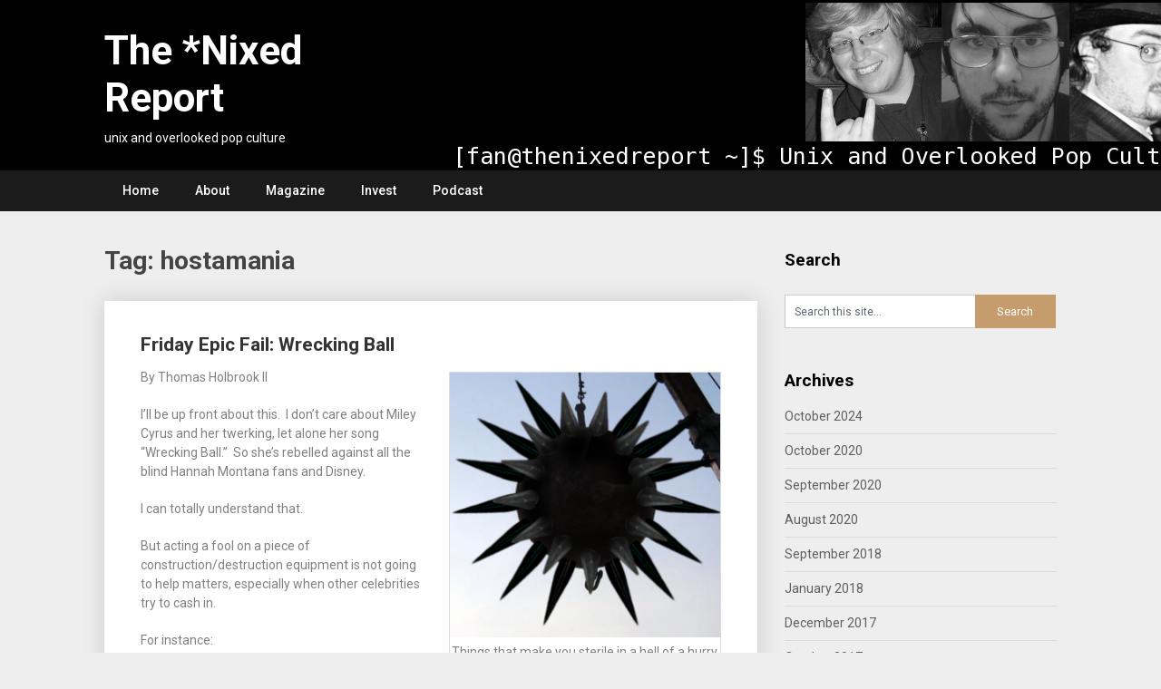

--- FILE ---
content_type: text/html; charset=UTF-8
request_url: https://thenixedreport.com/tag/hostamania/
body_size: 9698
content:
<!DOCTYPE html>
<html dir="ltr" lang="en-US" prefix="og: https://ogp.me/ns#">
<head>
	<meta charset="UTF-8">
	<meta name="viewport" content="width=device-width, initial-scale=1">
	<link rel="profile" href="https://gmpg.org/xfn/11">
	<link rel="pingback" href="https://thenixedreport.com/xmlrpc.php">
	<title>hostamania - The *Nixed Report</title>
	<style>img:is([sizes="auto" i], [sizes^="auto," i]) { contain-intrinsic-size: 3000px 1500px }</style>
	
		<!-- All in One SEO 4.8.0 - aioseo.com -->
	<meta name="robots" content="max-image-preview:large" />
	<meta name="google-site-verification" content="SGx5f4JqEjwM7mBRFhrKLIgOp39aZKA9SfzORs5jqBc" />
	<link rel="canonical" href="https://thenixedreport.com/tag/hostamania/" />
	<meta name="generator" content="All in One SEO (AIOSEO) 4.8.0" />
		<script type="application/ld+json" class="aioseo-schema">
			{"@context":"https:\/\/schema.org","@graph":[{"@type":"BreadcrumbList","@id":"https:\/\/thenixedreport.com\/tag\/hostamania\/#breadcrumblist","itemListElement":[{"@type":"ListItem","@id":"https:\/\/thenixedreport.com\/#listItem","position":1,"name":"Home","item":"https:\/\/thenixedreport.com\/","nextItem":{"@type":"ListItem","@id":"https:\/\/thenixedreport.com\/tag\/hostamania\/#listItem","name":"hostamania"}},{"@type":"ListItem","@id":"https:\/\/thenixedreport.com\/tag\/hostamania\/#listItem","position":2,"name":"hostamania","previousItem":{"@type":"ListItem","@id":"https:\/\/thenixedreport.com\/#listItem","name":"Home"}}]},{"@type":"CollectionPage","@id":"https:\/\/thenixedreport.com\/tag\/hostamania\/#collectionpage","url":"https:\/\/thenixedreport.com\/tag\/hostamania\/","name":"hostamania - The *Nixed Report","inLanguage":"en-US","isPartOf":{"@id":"https:\/\/thenixedreport.com\/#website"},"breadcrumb":{"@id":"https:\/\/thenixedreport.com\/tag\/hostamania\/#breadcrumblist"}},{"@type":"Organization","@id":"https:\/\/thenixedreport.com\/#organization","name":"The *Nixed Report","description":"unix and overlooked pop culture","url":"https:\/\/thenixedreport.com\/","sameAs":["https:\/\/www.facebook.com\/nixedmedia\/","https:\/\/x.com\/thenixedreport","https:\/\/www.tiktok.com\/@thenixedreport","https:\/\/www.youtube.com\/@Thenixedreport"]},{"@type":"WebSite","@id":"https:\/\/thenixedreport.com\/#website","url":"https:\/\/thenixedreport.com\/","name":"The *Nixed Report","description":"unix and overlooked pop culture","inLanguage":"en-US","publisher":{"@id":"https:\/\/thenixedreport.com\/#organization"}}]}
		</script>
		<!-- All in One SEO -->

<link rel='dns-prefetch' href='//fonts.googleapis.com' />
<link rel="alternate" type="application/rss+xml" title="The *Nixed Report &raquo; Feed" href="https://thenixedreport.com/feed/" />
<link rel="alternate" type="application/rss+xml" title="The *Nixed Report &raquo; Comments Feed" href="https://thenixedreport.com/comments/feed/" />
<link rel="alternate" type="application/rss+xml" title="The *Nixed Report &raquo; hostamania Tag Feed" href="https://thenixedreport.com/tag/hostamania/feed/" />
<script type="text/javascript">
/* <![CDATA[ */
window._wpemojiSettings = {"baseUrl":"https:\/\/s.w.org\/images\/core\/emoji\/15.0.3\/72x72\/","ext":".png","svgUrl":"https:\/\/s.w.org\/images\/core\/emoji\/15.0.3\/svg\/","svgExt":".svg","source":{"concatemoji":"https:\/\/thenixedreport.com\/wp-includes\/js\/wp-emoji-release.min.js?ver=1be3d93250e5e83f78d89bb68f235796"}};
/*! This file is auto-generated */
!function(i,n){var o,s,e;function c(e){try{var t={supportTests:e,timestamp:(new Date).valueOf()};sessionStorage.setItem(o,JSON.stringify(t))}catch(e){}}function p(e,t,n){e.clearRect(0,0,e.canvas.width,e.canvas.height),e.fillText(t,0,0);var t=new Uint32Array(e.getImageData(0,0,e.canvas.width,e.canvas.height).data),r=(e.clearRect(0,0,e.canvas.width,e.canvas.height),e.fillText(n,0,0),new Uint32Array(e.getImageData(0,0,e.canvas.width,e.canvas.height).data));return t.every(function(e,t){return e===r[t]})}function u(e,t,n){switch(t){case"flag":return n(e,"\ud83c\udff3\ufe0f\u200d\u26a7\ufe0f","\ud83c\udff3\ufe0f\u200b\u26a7\ufe0f")?!1:!n(e,"\ud83c\uddfa\ud83c\uddf3","\ud83c\uddfa\u200b\ud83c\uddf3")&&!n(e,"\ud83c\udff4\udb40\udc67\udb40\udc62\udb40\udc65\udb40\udc6e\udb40\udc67\udb40\udc7f","\ud83c\udff4\u200b\udb40\udc67\u200b\udb40\udc62\u200b\udb40\udc65\u200b\udb40\udc6e\u200b\udb40\udc67\u200b\udb40\udc7f");case"emoji":return!n(e,"\ud83d\udc26\u200d\u2b1b","\ud83d\udc26\u200b\u2b1b")}return!1}function f(e,t,n){var r="undefined"!=typeof WorkerGlobalScope&&self instanceof WorkerGlobalScope?new OffscreenCanvas(300,150):i.createElement("canvas"),a=r.getContext("2d",{willReadFrequently:!0}),o=(a.textBaseline="top",a.font="600 32px Arial",{});return e.forEach(function(e){o[e]=t(a,e,n)}),o}function t(e){var t=i.createElement("script");t.src=e,t.defer=!0,i.head.appendChild(t)}"undefined"!=typeof Promise&&(o="wpEmojiSettingsSupports",s=["flag","emoji"],n.supports={everything:!0,everythingExceptFlag:!0},e=new Promise(function(e){i.addEventListener("DOMContentLoaded",e,{once:!0})}),new Promise(function(t){var n=function(){try{var e=JSON.parse(sessionStorage.getItem(o));if("object"==typeof e&&"number"==typeof e.timestamp&&(new Date).valueOf()<e.timestamp+604800&&"object"==typeof e.supportTests)return e.supportTests}catch(e){}return null}();if(!n){if("undefined"!=typeof Worker&&"undefined"!=typeof OffscreenCanvas&&"undefined"!=typeof URL&&URL.createObjectURL&&"undefined"!=typeof Blob)try{var e="postMessage("+f.toString()+"("+[JSON.stringify(s),u.toString(),p.toString()].join(",")+"));",r=new Blob([e],{type:"text/javascript"}),a=new Worker(URL.createObjectURL(r),{name:"wpTestEmojiSupports"});return void(a.onmessage=function(e){c(n=e.data),a.terminate(),t(n)})}catch(e){}c(n=f(s,u,p))}t(n)}).then(function(e){for(var t in e)n.supports[t]=e[t],n.supports.everything=n.supports.everything&&n.supports[t],"flag"!==t&&(n.supports.everythingExceptFlag=n.supports.everythingExceptFlag&&n.supports[t]);n.supports.everythingExceptFlag=n.supports.everythingExceptFlag&&!n.supports.flag,n.DOMReady=!1,n.readyCallback=function(){n.DOMReady=!0}}).then(function(){return e}).then(function(){var e;n.supports.everything||(n.readyCallback(),(e=n.source||{}).concatemoji?t(e.concatemoji):e.wpemoji&&e.twemoji&&(t(e.twemoji),t(e.wpemoji)))}))}((window,document),window._wpemojiSettings);
/* ]]> */
</script>
<style id='wp-emoji-styles-inline-css' type='text/css'>

	img.wp-smiley, img.emoji {
		display: inline !important;
		border: none !important;
		box-shadow: none !important;
		height: 1em !important;
		width: 1em !important;
		margin: 0 0.07em !important;
		vertical-align: -0.1em !important;
		background: none !important;
		padding: 0 !important;
	}
</style>
<link rel='stylesheet' id='wp-block-library-css' href='https://thenixedreport.com/wp-includes/css/dist/block-library/style.min.css?ver=1be3d93250e5e83f78d89bb68f235796' type='text/css' media='all' />
<style id='classic-theme-styles-inline-css' type='text/css'>
/*! This file is auto-generated */
.wp-block-button__link{color:#fff;background-color:#32373c;border-radius:9999px;box-shadow:none;text-decoration:none;padding:calc(.667em + 2px) calc(1.333em + 2px);font-size:1.125em}.wp-block-file__button{background:#32373c;color:#fff;text-decoration:none}
</style>
<style id='global-styles-inline-css' type='text/css'>
:root{--wp--preset--aspect-ratio--square: 1;--wp--preset--aspect-ratio--4-3: 4/3;--wp--preset--aspect-ratio--3-4: 3/4;--wp--preset--aspect-ratio--3-2: 3/2;--wp--preset--aspect-ratio--2-3: 2/3;--wp--preset--aspect-ratio--16-9: 16/9;--wp--preset--aspect-ratio--9-16: 9/16;--wp--preset--color--black: #000000;--wp--preset--color--cyan-bluish-gray: #abb8c3;--wp--preset--color--white: #ffffff;--wp--preset--color--pale-pink: #f78da7;--wp--preset--color--vivid-red: #cf2e2e;--wp--preset--color--luminous-vivid-orange: #ff6900;--wp--preset--color--luminous-vivid-amber: #fcb900;--wp--preset--color--light-green-cyan: #7bdcb5;--wp--preset--color--vivid-green-cyan: #00d084;--wp--preset--color--pale-cyan-blue: #8ed1fc;--wp--preset--color--vivid-cyan-blue: #0693e3;--wp--preset--color--vivid-purple: #9b51e0;--wp--preset--gradient--vivid-cyan-blue-to-vivid-purple: linear-gradient(135deg,rgba(6,147,227,1) 0%,rgb(155,81,224) 100%);--wp--preset--gradient--light-green-cyan-to-vivid-green-cyan: linear-gradient(135deg,rgb(122,220,180) 0%,rgb(0,208,130) 100%);--wp--preset--gradient--luminous-vivid-amber-to-luminous-vivid-orange: linear-gradient(135deg,rgba(252,185,0,1) 0%,rgba(255,105,0,1) 100%);--wp--preset--gradient--luminous-vivid-orange-to-vivid-red: linear-gradient(135deg,rgba(255,105,0,1) 0%,rgb(207,46,46) 100%);--wp--preset--gradient--very-light-gray-to-cyan-bluish-gray: linear-gradient(135deg,rgb(238,238,238) 0%,rgb(169,184,195) 100%);--wp--preset--gradient--cool-to-warm-spectrum: linear-gradient(135deg,rgb(74,234,220) 0%,rgb(151,120,209) 20%,rgb(207,42,186) 40%,rgb(238,44,130) 60%,rgb(251,105,98) 80%,rgb(254,248,76) 100%);--wp--preset--gradient--blush-light-purple: linear-gradient(135deg,rgb(255,206,236) 0%,rgb(152,150,240) 100%);--wp--preset--gradient--blush-bordeaux: linear-gradient(135deg,rgb(254,205,165) 0%,rgb(254,45,45) 50%,rgb(107,0,62) 100%);--wp--preset--gradient--luminous-dusk: linear-gradient(135deg,rgb(255,203,112) 0%,rgb(199,81,192) 50%,rgb(65,88,208) 100%);--wp--preset--gradient--pale-ocean: linear-gradient(135deg,rgb(255,245,203) 0%,rgb(182,227,212) 50%,rgb(51,167,181) 100%);--wp--preset--gradient--electric-grass: linear-gradient(135deg,rgb(202,248,128) 0%,rgb(113,206,126) 100%);--wp--preset--gradient--midnight: linear-gradient(135deg,rgb(2,3,129) 0%,rgb(40,116,252) 100%);--wp--preset--font-size--small: 13px;--wp--preset--font-size--medium: 20px;--wp--preset--font-size--large: 36px;--wp--preset--font-size--x-large: 42px;--wp--preset--spacing--20: 0.44rem;--wp--preset--spacing--30: 0.67rem;--wp--preset--spacing--40: 1rem;--wp--preset--spacing--50: 1.5rem;--wp--preset--spacing--60: 2.25rem;--wp--preset--spacing--70: 3.38rem;--wp--preset--spacing--80: 5.06rem;--wp--preset--shadow--natural: 6px 6px 9px rgba(0, 0, 0, 0.2);--wp--preset--shadow--deep: 12px 12px 50px rgba(0, 0, 0, 0.4);--wp--preset--shadow--sharp: 6px 6px 0px rgba(0, 0, 0, 0.2);--wp--preset--shadow--outlined: 6px 6px 0px -3px rgba(255, 255, 255, 1), 6px 6px rgba(0, 0, 0, 1);--wp--preset--shadow--crisp: 6px 6px 0px rgba(0, 0, 0, 1);}:where(.is-layout-flex){gap: 0.5em;}:where(.is-layout-grid){gap: 0.5em;}body .is-layout-flex{display: flex;}.is-layout-flex{flex-wrap: wrap;align-items: center;}.is-layout-flex > :is(*, div){margin: 0;}body .is-layout-grid{display: grid;}.is-layout-grid > :is(*, div){margin: 0;}:where(.wp-block-columns.is-layout-flex){gap: 2em;}:where(.wp-block-columns.is-layout-grid){gap: 2em;}:where(.wp-block-post-template.is-layout-flex){gap: 1.25em;}:where(.wp-block-post-template.is-layout-grid){gap: 1.25em;}.has-black-color{color: var(--wp--preset--color--black) !important;}.has-cyan-bluish-gray-color{color: var(--wp--preset--color--cyan-bluish-gray) !important;}.has-white-color{color: var(--wp--preset--color--white) !important;}.has-pale-pink-color{color: var(--wp--preset--color--pale-pink) !important;}.has-vivid-red-color{color: var(--wp--preset--color--vivid-red) !important;}.has-luminous-vivid-orange-color{color: var(--wp--preset--color--luminous-vivid-orange) !important;}.has-luminous-vivid-amber-color{color: var(--wp--preset--color--luminous-vivid-amber) !important;}.has-light-green-cyan-color{color: var(--wp--preset--color--light-green-cyan) !important;}.has-vivid-green-cyan-color{color: var(--wp--preset--color--vivid-green-cyan) !important;}.has-pale-cyan-blue-color{color: var(--wp--preset--color--pale-cyan-blue) !important;}.has-vivid-cyan-blue-color{color: var(--wp--preset--color--vivid-cyan-blue) !important;}.has-vivid-purple-color{color: var(--wp--preset--color--vivid-purple) !important;}.has-black-background-color{background-color: var(--wp--preset--color--black) !important;}.has-cyan-bluish-gray-background-color{background-color: var(--wp--preset--color--cyan-bluish-gray) !important;}.has-white-background-color{background-color: var(--wp--preset--color--white) !important;}.has-pale-pink-background-color{background-color: var(--wp--preset--color--pale-pink) !important;}.has-vivid-red-background-color{background-color: var(--wp--preset--color--vivid-red) !important;}.has-luminous-vivid-orange-background-color{background-color: var(--wp--preset--color--luminous-vivid-orange) !important;}.has-luminous-vivid-amber-background-color{background-color: var(--wp--preset--color--luminous-vivid-amber) !important;}.has-light-green-cyan-background-color{background-color: var(--wp--preset--color--light-green-cyan) !important;}.has-vivid-green-cyan-background-color{background-color: var(--wp--preset--color--vivid-green-cyan) !important;}.has-pale-cyan-blue-background-color{background-color: var(--wp--preset--color--pale-cyan-blue) !important;}.has-vivid-cyan-blue-background-color{background-color: var(--wp--preset--color--vivid-cyan-blue) !important;}.has-vivid-purple-background-color{background-color: var(--wp--preset--color--vivid-purple) !important;}.has-black-border-color{border-color: var(--wp--preset--color--black) !important;}.has-cyan-bluish-gray-border-color{border-color: var(--wp--preset--color--cyan-bluish-gray) !important;}.has-white-border-color{border-color: var(--wp--preset--color--white) !important;}.has-pale-pink-border-color{border-color: var(--wp--preset--color--pale-pink) !important;}.has-vivid-red-border-color{border-color: var(--wp--preset--color--vivid-red) !important;}.has-luminous-vivid-orange-border-color{border-color: var(--wp--preset--color--luminous-vivid-orange) !important;}.has-luminous-vivid-amber-border-color{border-color: var(--wp--preset--color--luminous-vivid-amber) !important;}.has-light-green-cyan-border-color{border-color: var(--wp--preset--color--light-green-cyan) !important;}.has-vivid-green-cyan-border-color{border-color: var(--wp--preset--color--vivid-green-cyan) !important;}.has-pale-cyan-blue-border-color{border-color: var(--wp--preset--color--pale-cyan-blue) !important;}.has-vivid-cyan-blue-border-color{border-color: var(--wp--preset--color--vivid-cyan-blue) !important;}.has-vivid-purple-border-color{border-color: var(--wp--preset--color--vivid-purple) !important;}.has-vivid-cyan-blue-to-vivid-purple-gradient-background{background: var(--wp--preset--gradient--vivid-cyan-blue-to-vivid-purple) !important;}.has-light-green-cyan-to-vivid-green-cyan-gradient-background{background: var(--wp--preset--gradient--light-green-cyan-to-vivid-green-cyan) !important;}.has-luminous-vivid-amber-to-luminous-vivid-orange-gradient-background{background: var(--wp--preset--gradient--luminous-vivid-amber-to-luminous-vivid-orange) !important;}.has-luminous-vivid-orange-to-vivid-red-gradient-background{background: var(--wp--preset--gradient--luminous-vivid-orange-to-vivid-red) !important;}.has-very-light-gray-to-cyan-bluish-gray-gradient-background{background: var(--wp--preset--gradient--very-light-gray-to-cyan-bluish-gray) !important;}.has-cool-to-warm-spectrum-gradient-background{background: var(--wp--preset--gradient--cool-to-warm-spectrum) !important;}.has-blush-light-purple-gradient-background{background: var(--wp--preset--gradient--blush-light-purple) !important;}.has-blush-bordeaux-gradient-background{background: var(--wp--preset--gradient--blush-bordeaux) !important;}.has-luminous-dusk-gradient-background{background: var(--wp--preset--gradient--luminous-dusk) !important;}.has-pale-ocean-gradient-background{background: var(--wp--preset--gradient--pale-ocean) !important;}.has-electric-grass-gradient-background{background: var(--wp--preset--gradient--electric-grass) !important;}.has-midnight-gradient-background{background: var(--wp--preset--gradient--midnight) !important;}.has-small-font-size{font-size: var(--wp--preset--font-size--small) !important;}.has-medium-font-size{font-size: var(--wp--preset--font-size--medium) !important;}.has-large-font-size{font-size: var(--wp--preset--font-size--large) !important;}.has-x-large-font-size{font-size: var(--wp--preset--font-size--x-large) !important;}
:where(.wp-block-post-template.is-layout-flex){gap: 1.25em;}:where(.wp-block-post-template.is-layout-grid){gap: 1.25em;}
:where(.wp-block-columns.is-layout-flex){gap: 2em;}:where(.wp-block-columns.is-layout-grid){gap: 2em;}
:root :where(.wp-block-pullquote){font-size: 1.5em;line-height: 1.6;}
</style>
<link rel='stylesheet' id='ppress-frontend-css' href='https://thenixedreport.com/wp-content/plugins/wp-user-avatar/assets/css/frontend.min.css?ver=4.15.21' type='text/css' media='all' />
<link rel='stylesheet' id='ppress-flatpickr-css' href='https://thenixedreport.com/wp-content/plugins/wp-user-avatar/assets/flatpickr/flatpickr.min.css?ver=4.15.21' type='text/css' media='all' />
<link rel='stylesheet' id='ppress-select2-css' href='https://thenixedreport.com/wp-content/plugins/wp-user-avatar/assets/select2/select2.min.css?ver=1be3d93250e5e83f78d89bb68f235796' type='text/css' media='all' />
<link rel='stylesheet' id='publishable-mag-style-css' href='https://thenixedreport.com/wp-content/themes/publishable-mag/style.css?ver=1be3d93250e5e83f78d89bb68f235796' type='text/css' media='all' />
<style id='publishable-mag-style-inline-css' type='text/css'>

        #site-header { background-image: url('https://thenixedreport.com/wp-content/uploads/2017/12/nixedreportnewheader.png'); }
        #tabber .inside li .meta b,footer .widget li a:hover,.fn a,.reply a,#tabber .inside li div.info .entry-title a:hover, #navigation ul ul a:hover,.single_post a, a:hover, .sidebar.c-4-12 .textwidget a, #site-footer .textwidget a, #commentform a, #tabber .inside li a, .copyrights a:hover, a, .sidebar.c-4-12 a:hover, .top a:hover, footer .tagcloud a:hover { color: #c69c6d; }

        span.sticky-post, .nav-previous a:hover, .nav-next a:hover, #commentform input#submit, #searchform input[type='submit'], .home_menu_item, .primary-navigation, .currenttext, .pagination a:hover, .readMore a, .mts-subscribe input[type='submit'], .pagination .current, .woocommerce nav.woocommerce-pagination ul li a:focus, .woocommerce nav.woocommerce-pagination ul li a:hover, .woocommerce nav.woocommerce-pagination ul li span.current, .woocommerce-product-search input[type="submit"], .woocommerce a.button, .woocommerce-page a.button, .woocommerce button.button, .woocommerce-page button.button, .woocommerce input.button, .woocommerce-page input.button, .woocommerce #respond input#submit, .woocommerce-page #respond input#submit, .woocommerce #content input.button, .woocommerce-page #content input.button { background-color: #c69c6d; }

        .woocommerce nav.woocommerce-pagination ul li span.current, .woocommerce-page nav.woocommerce-pagination ul li span.current, .woocommerce #content nav.woocommerce-pagination ul li span.current, .woocommerce-page #content nav.woocommerce-pagination ul li span.current, .woocommerce nav.woocommerce-pagination ul li a:hover, .woocommerce-page nav.woocommerce-pagination ul li a:hover, .woocommerce #content nav.woocommerce-pagination ul li a:hover, .woocommerce-page #content nav.woocommerce-pagination ul li a:hover, .woocommerce nav.woocommerce-pagination ul li a:focus, .woocommerce-page nav.woocommerce-pagination ul li a:focus, .woocommerce #content nav.woocommerce-pagination ul li a:focus, .woocommerce-page #content nav.woocommerce-pagination ul li a:focus, .pagination .current, .tagcloud a { border-color: #c69c6d; }
        .corner { border-color: transparent transparent #c69c6d transparent;}

        .primary-navigation, footer, .readMore a:hover, #commentform input#submit:hover, .featured-thumbnail .latestPost-review-wrapper { background-color: #1b1b1b; }
			
</style>
<link rel='stylesheet' id='theme-slug-fonts-css' href='//fonts.googleapis.com/css?family=Roboto%3A400%2C500%2C700%2C900' type='text/css' media='all' />
<style id='akismet-widget-style-inline-css' type='text/css'>

			.a-stats {
				--akismet-color-mid-green: #357b49;
				--akismet-color-white: #fff;
				--akismet-color-light-grey: #f6f7f7;

				max-width: 350px;
				width: auto;
			}

			.a-stats * {
				all: unset;
				box-sizing: border-box;
			}

			.a-stats strong {
				font-weight: 600;
			}

			.a-stats a.a-stats__link,
			.a-stats a.a-stats__link:visited,
			.a-stats a.a-stats__link:active {
				background: var(--akismet-color-mid-green);
				border: none;
				box-shadow: none;
				border-radius: 8px;
				color: var(--akismet-color-white);
				cursor: pointer;
				display: block;
				font-family: -apple-system, BlinkMacSystemFont, 'Segoe UI', 'Roboto', 'Oxygen-Sans', 'Ubuntu', 'Cantarell', 'Helvetica Neue', sans-serif;
				font-weight: 500;
				padding: 12px;
				text-align: center;
				text-decoration: none;
				transition: all 0.2s ease;
			}

			/* Extra specificity to deal with TwentyTwentyOne focus style */
			.widget .a-stats a.a-stats__link:focus {
				background: var(--akismet-color-mid-green);
				color: var(--akismet-color-white);
				text-decoration: none;
			}

			.a-stats a.a-stats__link:hover {
				filter: brightness(110%);
				box-shadow: 0 4px 12px rgba(0, 0, 0, 0.06), 0 0 2px rgba(0, 0, 0, 0.16);
			}

			.a-stats .count {
				color: var(--akismet-color-white);
				display: block;
				font-size: 1.5em;
				line-height: 1.4;
				padding: 0 13px;
				white-space: nowrap;
			}
		
</style>
<script type="text/javascript" src="https://thenixedreport.com/wp-includes/js/jquery/jquery.min.js?ver=3.7.1" id="jquery-core-js"></script>
<script type="text/javascript" src="https://thenixedreport.com/wp-includes/js/jquery/jquery-migrate.min.js?ver=3.4.1" id="jquery-migrate-js"></script>
<script type="text/javascript" src="https://thenixedreport.com/wp-content/plugins/wp-user-avatar/assets/flatpickr/flatpickr.min.js?ver=4.15.21" id="ppress-flatpickr-js"></script>
<script type="text/javascript" src="https://thenixedreport.com/wp-content/plugins/wp-user-avatar/assets/select2/select2.min.js?ver=4.15.21" id="ppress-select2-js"></script>
<link rel="https://api.w.org/" href="https://thenixedreport.com/wp-json/" /><link rel="alternate" title="JSON" type="application/json" href="https://thenixedreport.com/wp-json/wp/v2/tags/331" /><link rel="EditURI" type="application/rsd+xml" title="RSD" href="https://thenixedreport.com/xmlrpc.php?rsd" />

    <style type="text/css">
   #site-header { background-color: ; }

    </style>
    	<style type="text/css">
			.site-title a,
		.site-description {
			color: #fff;
		}
		</style>
	</head>

<body data-rsssl=1 class="archive tag tag-hostamania tag-331 hfeed">
    <div class="main-container">
		<a class="skip-link screen-reader-text" href="#content">Skip to content</a>
		<header id="site-header" role="banner">
			<div class="container clear">
				<div class="site-branding">
																	    <h2 id="logo" class="site-title" itemprop="headline">
								<a href="https://thenixedreport.com">The *Nixed Report</a>
							</h2><!-- END #logo -->
							<div class="site-description">unix and overlooked pop culture</div>
															</div><!-- .site-branding -->
							</div>
			<div class="primary-navigation">
				<a href="#" id="pull" class="toggle-mobile-menu">Menu</a>
				<div class="container clear">
					<nav id="navigation" class="primary-navigation mobile-menu-wrapper" role="navigation">
													<ul id="menu-navigation" class="menu clearfix"><li id="menu-item-10" class="menu-item menu-item-type-custom menu-item-object-custom menu-item-home menu-item-10"><a href="https://thenixedreport.com">Home</a></li>
<li id="menu-item-14" class="menu-item menu-item-type-post_type menu-item-object-page menu-item-14"><a href="https://thenixedreport.com/about/">About</a></li>
<li id="menu-item-18" class="menu-item menu-item-type-post_type menu-item-object-page menu-item-18"><a href="https://thenixedreport.com/the-magazine/">Magazine</a></li>
<li id="menu-item-22" class="menu-item menu-item-type-post_type menu-item-object-page menu-item-22"><a href="https://thenixedreport.com/invest/">Invest</a></li>
<li id="menu-item-32" class="menu-item menu-item-type-custom menu-item-object-custom menu-item-32"><a href="https://thenixedreport.com/podcasts">Podcast</a></li>
</ul>											</nav><!-- #site-navigation -->
				</div>
			</div>
		</header><!-- #masthead -->

<div id="page" class="home-page">
	<div id="content" class="article">
		<h1 class="postsby">
			<span>Tag: <span>hostamania</span></span>
		</h1>	
		        <article class="post excerpt">
            
                
             
            <header>                        
                <h2 class="title">
                    <a href="https://thenixedreport.com/friday-epic-fail-wrecking-ball/" title="Friday Epic Fail: Wrecking Ball" rel="bookmark">Friday Epic Fail: Wrecking Ball</a>
                </h2>
    
            </header><!--.header-->
                            <div class="post-content full-post">
                    <figure id="attachment_169" aria-describedby="caption-attachment-169" style="width: 300px" class="wp-caption alignright"><a href="https://thenixedreport.com/wp-content/uploads/2014/01/mstarwreckingball.png"><img fetchpriority="high" decoding="async" class="wp-image-169 size-medium" src="https://thenixedreport.com/wp-content/uploads/2014/01/mstarwreckingball-300x294.png" alt="Spiked wrecking ball... let's see Cyrus ride that!" width="300" height="294" srcset="https://thenixedreport.com/wp-content/uploads/2014/01/mstarwreckingball-300x294.png 300w, https://thenixedreport.com/wp-content/uploads/2014/01/mstarwreckingball.png 337w" sizes="(max-width: 300px) 100vw, 300px" /></a><figcaption id="caption-attachment-169" class="wp-caption-text">Things that make you sterile in a hell of a hurry.</figcaption></figure>
<p>By Thomas Holbrook II</p>
<p>I&#8217;ll be up front about this.  I don&#8217;t care about Miley Cyrus and her twerking, let alone her song &#8220;Wrecking Ball.&#8221;  So she&#8217;s rebelled against all the blind Hannah Montana fans and Disney.</p>
<p>I can totally understand that.</p>
<p>But acting a fool on a piece of construction/destruction equipment is not going to help matters, especially when other celebrities try to cash in.</p>
<p>For instance:</p>
<p><iframe src="//www.youtube.com/embed/HazcWQ-PjzM" width="560" height="315" frameborder="0" allowfullscreen="allowfullscreen"></iframe></p>
<p>Hulk Hogan is sponsoring a web hosting company with a litany of various features.  I&#8217;m not so sure a man in his 60&#8217;s wearing a thong is the right thing to do in terms of marketing, but whatever floats his boat, right?</p>
<p>Let&#8217;s see, I can either go with a hosting company that has a bunch of features at a competitive price or one that&#8217;s sponsored by a creepy dude wearing hair extensions, a thong, and sporting a less fertile sex organ due to steroids.</p>
<p>I&#8217;m thinking I&#8217;ll pass on Hostamania.</p>
<p>But it gets worse&#8230;.. much worse.</p>
<p><iframe src="//www.youtube.com/embed/6xljA6zJn4I" width="560" height="315" frameborder="0" allowfullscreen="allowfullscreen"></iframe></p>
<p>At least it was an actual porn star who wasn&#8217;t shrunk by steroids.  Still, a fat dude in his tighty whiteys exploiting such a horrible song is bound to leave one sleepless at night, and not in a pleasurable way.</p>
<p>So you see, it&#8217;s not the song from Cyrus herself that makes things so painful.  It&#8217;s creepy elderly men wanting to get their rocks off while younger kids are busy throwing up.</p>
<p><a title="UUUuuuuuuggggghhhh!!!!!" href="https://www.google.com/search?q=wrecking+ball&amp;rlz=1CASMAE_enUS565US565&amp;espv=210&amp;es_sm=122&amp;source=lnms&amp;tbm=isch&amp;sa=X&amp;ei=8n3iUr35GqiiyAG_yICACw&amp;ved=0CAoQ_AUoAg&amp;biw=1366&amp;bih=633" target="_blank">Thanks Miley</a>.  No.  Really.</p>
<p>Note: Featured image from <a href="http://angrydogdesigns.deviantart.com/art/Morningstar-Wrecking-Ball-174309715" target="_blank">here</a> under <a href="http://creativecommons.org/licenses/by-sa/3.0/" target="_blank">this license</a>.</p>
                </div>
                                    </article>
    	<nav class="navigation posts-navigation" role="navigation">
		<!--Start Pagination-->
        			<h2 class="screen-reader-text">Posts navigation</h2>
			<div class="pagination nav-links">
				
							</div>
			</nav><!--End Pagination-->
		</div>
	
<aside class="sidebar c-4-12">
	<div id="sidebars" class="sidebar">
		<div class="sidebar_list">
							<div id="sidebar-search" class="widget">
					<h3>Search</h3>
					<div class="widget-wrap">
						<form method="get" id="searchform" class="search-form" action="https://thenixedreport.com" _lpchecked="1">
	<fieldset>
		<input type="text" name="s" id="s" value="Search this site..." onblur="if (this.value == '') {this.value = 'Search this site...';}" onfocus="if (this.value == 'Search this site...') {this.value = '';}" >
		<input type="submit" value="Search" />
	</fieldset>
</form>
					</div>
				</div>
				<div id="sidebar-archives" class="widget">
					<h3>Archives</h3>
					<div class="widget-wrap">
						<ul>
								<li><a href='https://thenixedreport.com/2024/10/'>October 2024</a></li>
	<li><a href='https://thenixedreport.com/2020/10/'>October 2020</a></li>
	<li><a href='https://thenixedreport.com/2020/09/'>September 2020</a></li>
	<li><a href='https://thenixedreport.com/2020/08/'>August 2020</a></li>
	<li><a href='https://thenixedreport.com/2018/09/'>September 2018</a></li>
	<li><a href='https://thenixedreport.com/2018/01/'>January 2018</a></li>
	<li><a href='https://thenixedreport.com/2017/12/'>December 2017</a></li>
	<li><a href='https://thenixedreport.com/2017/10/'>October 2017</a></li>
	<li><a href='https://thenixedreport.com/2017/06/'>June 2017</a></li>
	<li><a href='https://thenixedreport.com/2017/05/'>May 2017</a></li>
	<li><a href='https://thenixedreport.com/2017/04/'>April 2017</a></li>
	<li><a href='https://thenixedreport.com/2017/03/'>March 2017</a></li>
	<li><a href='https://thenixedreport.com/2017/02/'>February 2017</a></li>
	<li><a href='https://thenixedreport.com/2017/01/'>January 2017</a></li>
	<li><a href='https://thenixedreport.com/2016/12/'>December 2016</a></li>
	<li><a href='https://thenixedreport.com/2016/11/'>November 2016</a></li>
	<li><a href='https://thenixedreport.com/2016/08/'>August 2016</a></li>
	<li><a href='https://thenixedreport.com/2015/05/'>May 2015</a></li>
	<li><a href='https://thenixedreport.com/2015/03/'>March 2015</a></li>
	<li><a href='https://thenixedreport.com/2015/02/'>February 2015</a></li>
	<li><a href='https://thenixedreport.com/2014/11/'>November 2014</a></li>
	<li><a href='https://thenixedreport.com/2014/10/'>October 2014</a></li>
	<li><a href='https://thenixedreport.com/2014/09/'>September 2014</a></li>
	<li><a href='https://thenixedreport.com/2014/05/'>May 2014</a></li>
	<li><a href='https://thenixedreport.com/2014/04/'>April 2014</a></li>
	<li><a href='https://thenixedreport.com/2014/02/'>February 2014</a></li>
	<li><a href='https://thenixedreport.com/2014/01/'>January 2014</a></li>
	<li><a href='https://thenixedreport.com/2013/12/'>December 2013</a></li>
	<li><a href='https://thenixedreport.com/2013/11/'>November 2013</a></li>
	<li><a href='https://thenixedreport.com/2013/10/'>October 2013</a></li>
						</ul>
					</div>
				</div>
				<div id="sidebar-meta" class="widget">
					<h3>Meta</h3>
					<div class="widget-wrap">
						<ul>
														<li><a href="https://thenixedreport.com/wp-login.php">Log in</a></li>
													</ul>
					</div>
				</div>
					</div>
	</div><!--sidebars-->
</aside></div>
	<footer id="site-footer" role="contentinfo">
		<!--start copyrights-->
<div class="copyrights">
    <div class="container">
        <div class="row" id="copyright-note">
            <span>

    &copy; 2026 The *Nixed Report  - Design By <a href="http://admirablethemes.com/">Admirable Themes</a>

            <div class="top">
            
                <a href="#top" class="toplink">Back to Top &uarr;</a>
            </div>
        </div>
    </div>
</div>
<!--end copyrights-->
	</footer><!-- #site-footer -->
<script type="text/javascript" id="ppress-frontend-script-js-extra">
/* <![CDATA[ */
var pp_ajax_form = {"ajaxurl":"https:\/\/thenixedreport.com\/wp-admin\/admin-ajax.php","confirm_delete":"Are you sure?","deleting_text":"Deleting...","deleting_error":"An error occurred. Please try again.","nonce":"229a961198","disable_ajax_form":"false","is_checkout":"0","is_checkout_tax_enabled":"0","is_checkout_autoscroll_enabled":"true"};
/* ]]> */
</script>
<script type="text/javascript" src="https://thenixedreport.com/wp-content/plugins/wp-user-avatar/assets/js/frontend.min.js?ver=4.15.21" id="ppress-frontend-script-js"></script>
<script type="text/javascript" src="https://thenixedreport.com/wp-content/themes/publishable-mag/js/customscripts.js?ver=1be3d93250e5e83f78d89bb68f235796" id="publishable-mag-customscripts-js"></script>

</body>
</html>
